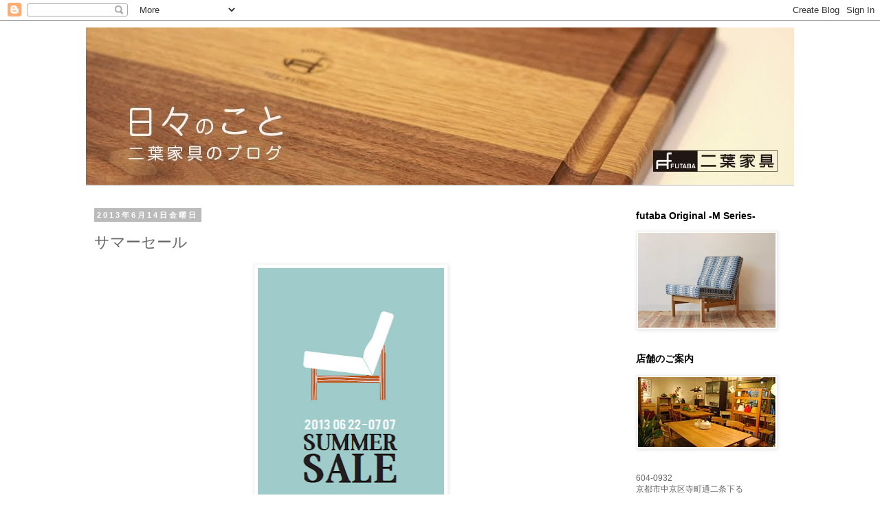

--- FILE ---
content_type: text/plain
request_url: https://www.google-analytics.com/j/collect?v=1&_v=j102&a=1048795087&t=pageview&_s=1&dl=http%3A%2F%2Fblog.futabakagu.com%2F2013%2F06%2Fblog-post.html&ul=en-us%40posix&dt=%E3%82%B5%E3%83%9E%E3%83%BC%E3%82%BB%E3%83%BC%E3%83%AB%20%7C%20%E4%BA%AC%E9%83%BD%20%E3%80%8C%E4%BA%8C%E8%91%89%E5%AE%B6%E5%85%B7%E3%80%8D%20%E5%8C%97%E6%AC%A7%E5%AE%B6%E5%85%B7%7C%E3%82%AA%E3%83%BC%E3%83%80%E3%83%BC%E5%AE%B6%E5%85%B7%7C%E5%AE%B6%E5%85%B7%E4%BF%AE%E7%90%86&sr=1280x720&vp=1280x720&_u=IEBAAEABAAAAACAAI~&jid=1810837692&gjid=892254912&cid=1517966069.1769619111&tid=UA-113388006-1&_gid=53783686.1769619111&_r=1&_slc=1&z=194471301
body_size: -451
content:
2,cG-BL9HPV8D2L